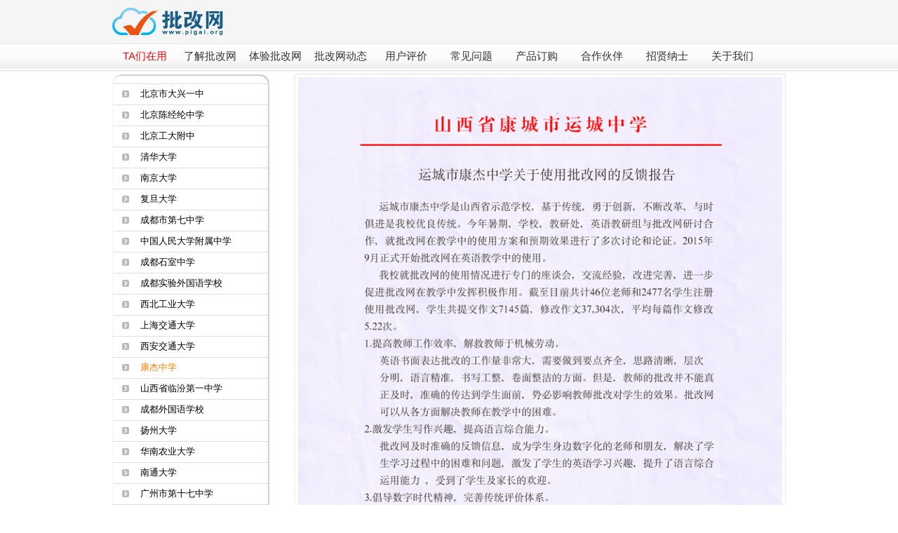

--- FILE ---
content_type: text/html; charset=utf-8
request_url: http://zhoujiabin.pigai.org/index.php?c=us&id=404
body_size: 3182
content:
<html>
<head>  
  <meta http-equiv="Content-Type" content="text/html; charset=UTF-8" />
  <title>句酷批改网 批改网</title>  
  <meta name="Keywords" content="句酷批改网">
  <meta name="Description" content="句酷批改网"> 
  <link href="/res/about/about.css" rel="stylesheet" type="text/css" media="all"/>
  <script src="/res/javascript/jquery-min.js?v=old3" type="text/javascript" language="javascript"></script>
	 <script src="/res/about/js.js" type="text/javascript" language="javascript"></script>
	 
	<script type="text/javascript">
	$(document).ready(function(){
				$(".accordion .c").hide();
				$(".accordion .c").click(function(){	
					$(this).next(".c").slideToggle("fast")
					.siblings(".c").slideUp("fast");
			
				});
	 
	});
	function show(){
		$("#one").attr("style","display:block");
	}
	</script>
	<script type="text/javascript"> 
	// document.write(unescape("%3Cscript src='http://im.pigai.org/js/client.js' type='text/javascript'%3E%3C/script%3E"));
</script>
	
</head>
<div id="header">
<div id="headerw"><a href="/"><img id="logo" src="/res/images/2012/logo.png"  ></a></div>
</div>
<div id='main'>

		<div class="navbox">
	<div class="nav">
		<ul class="clearfix">
		<li></li>
			<li><a class="selected" href="/index.php?c=us"><span  style="color:red">TA们在用</span></a></li>
			<li class="drop-menu-effect selected">
				<a href="/index.php?c=us&a=understand&id=1"><span >了解批改网</span></a>
				<ul class="submenu">
					<li><a href="/index.php?c=us&a=understand&id=1">批改网是什么</a></li>
					<li><a href="/index.php?c=us&a=understand&id=2">为什么使用批改网</a></li>
					<li><a href="/index.php?c=us&a=understand&id=3">深度使用案例</a></li>
					<li><a href="/index.php?c=us&a=understand&id=4">特色优势</a></li>
					<li><a href="/index.php?c=us&a=understand&id=5">名家点评</a></li>
					<li><a href="/index.php?c=us&a=understand&id=6">关于大学英语</a></li>
				</ul>
			</li>
			<li class="drop-menu-effect selected">
				<a  href="/index.php?c=us&a=experience"><span >体验批改网</span></a>	
				<ul class="submenu">
					<li><a href="/index.php?c=us&a=experience&id=1">快速体验</a></li>
					<li><a href="/index.php?c=us&a=produce&id=1">教师使用总结</a></li>
					<li><a href="/index.php?c=us&a=produce&id=2">教师使用申请</a></li>
					<li><a href="/index.php?c=us&a=produce&id=3">学校使用申请</a></li>
					<li><a href="/index.php?c=us&a=produce&id=4">申请演示机会</a></li>
					<li><a href="/index.php?c=us&a=produce&id=5">作文大赛申请</a></li>
				</ul>
			</li>
			<li class="drop-menu-effect selected">
				<a  href="/index.php?c=us&a=produce&id=1"><span >批改网动态</span></a>	
				<ul class="submenu">
					<li><a href="/index.php?c=us&a=teamwork">商务合作</a></li>
					<li><a href="/index.php?c=us&a=teamwork&catid=1">成功案例</a></li>
					<li><a href="/index.php?c=us&a=teamwork&catid=2">合作伙伴</a></li>
					<li><a href="/index.php?c=us&a=teamwork&catid=3">诚招代理</a></li>
				</ul>
			</li>
			<li class="drop-menu-effect selected">
				<a  href="/index.php?c=us&a=value&id=1"><span >用户评价</span></a>	
			</li>
			<li class="drop-menu-effect selected">
				<a  href="/index.php?c=us&a=question&id=1"><span >常见问题</span></a>	
			</li>
			<li class="drop-menu-effect selected">
				<a  href="/index.php?c=us&a=operation&id=1"><span >产品订购</span></a>	
			</li>
			<li class="drop-menu-effect selected">
				<a  href="/index.php?c=us&a=teamwork&id=1"><span >合作伙伴</span></a>	
			</li>
			<li class="drop-menu-effect selected">
				<a  href="/index.php?c=us&a=mem&id=1" ><span >招贤纳士</span></a>
				<ul class="submenu">
					<li><a href="/index.php?c=us&a=mem&id=1">团队理念</a></li>
					<li><a href="/index.php?c=us&a=mem&id=2">团队风采</a></li>
					<li><a href="/index.php?c=us&a=mem&id=3">全职招聘</a></li>
					<li><a href="/index.php?c=us&a=mem&id=4">实习机会</a></li>
				</ul>	
			</li>
			<li class="drop-menu-effect selected">
				<a href="/index.php?c=us&a=contact&id=1"><span >关于我们</span></a>	
				<ul class="submenu">
					<li><a href="/index.php?c=us&a=contact&id=1">研发团队</a></li>
					<li><a href="/index.php?c=us&a=contact&id=2">联系我们</a></li>
				</ul>
			</li>
		</ul>
	</div>
	</div>


	

		<div id="main_left">
			<div class="box">
				
				<ul>
				<li class="top"></li>
				 
					<li class='c' ><a  href="/index.php?c=us&id=400">北京市大兴一中</a></li>
				 
					<li class='c' ><a  href="/index.php?c=us&id=401">北京陈经纶中学</a></li>
				 
					<li class='c' ><a  href="/index.php?c=us&id=402">北京工大附中</a></li>
				 
					<li class='c' ><a  href="/index.php?c=us&id=3">清华大学</a></li>
				 
					<li class='c' ><a  href="/index.php?c=us&id=4">南京大学</a></li>
				 
					<li class='c' ><a  href="/index.php?c=us&id=5">复旦大学</a></li>
				 
					<li class='c' ><a  href="/index.php?c=us&id=398">成都市第七中学</a></li>
				 
					<li class='c' ><a  href="/index.php?c=us&id=442">中国人民大学附属中学</a></li>
				 
					<li class='c' ><a  href="/index.php?c=us&id=399">成都石室中学</a></li>
				 
					<li class='c' ><a  href="/index.php?c=us&id=403">成都实验外国语学校</a></li>
				 
					<li class='c' ><a  href="/index.php?c=us&id=6">西北工业大学</a></li>
				 
					<li class='c' ><a  href="/index.php?c=us&id=7">上海交通大学</a></li>
				 
					<li class='c' ><a  href="/index.php?c=us&id=8">西安交通大学</a></li>
				 
					<li class='c' ><a style="color:#ff7e00" href="/index.php?c=us&id=404">康杰中学</a></li>
				 
					<li class='c' ><a  href="/index.php?c=us&id=405">山西省临汾第一中学</a></li>
				 
					<li class='c' ><a  href="/index.php?c=us&id=406">成都外国语学校</a></li>
				 
					<li class='c' ><a  href="/index.php?c=us&id=9">扬州大学</a></li>
				 
					<li class='c' ><a  href="/index.php?c=us&id=10">华南农业大学</a></li>
				 
					<li class='c' ><a  href="/index.php?c=us&id=11">南通大学</a></li>
				 
					<li class='c' ><a  href="/index.php?c=us&id=407">广州市第十七中学</a></li>
				 
					<li class='c' ><a  href="/index.php?c=us&id=408">广州市西关外国语学校</a></li>
				 
					<li class='c' ><a  href="/index.php?c=us&id=409">广州市第十三中学</a></li>
				 
					<li class='c' ><a  href="/index.php?c=us&id=12">南京工业职业技术学院</a></li>
				 
					<li class='c' ><a  href="/index.php?c=us&id=13">山东大学</a></li>
				 
					<li class='c' ><a  href="/index.php?c=us&id=23">安徽大学</a></li>
				 
					<li class='c' ><a  href="/index.php?c=us&id=410">北京虎城中学</a></li>
				 
					<li class='c' ><a  href="/index.php?c=us&id=411">北京市八里庄第三中学</a></li>
				 
					<li class='c' ><a  href="/index.php?c=us&id=412">北京市草场地中学</a></li>
				 
					<li class='c' ><a  href="/index.php?c=us&id=24">中山大学</a></li>
				 
					<li class='c' ><a  href="/index.php?c=us&id=25">西安电子科技大学</a></li>
				 
					<li class='c' ><a  href="/index.php?c=us&id=87">首都师范大学</a></li>
				 
					<li class='c' ><a  href="/index.php?c=us&id=413">北京市朝阳区教研中心附属中学</a></li>
				 
					<li class='c' ><a  href="/index.php?c=us&id=414">北京市朝外分校</a></li>
				 
					<li class='c' ><a  href="/index.php?c=us&id=415">北京市朝阳外国语学校分校</a></li>
				 
					<li class='c' ><a  href="/index.php?c=us&id=135">黑龙江大学</a></li>
				 
					<li class='c' ><a  href="/index.php?c=us&id=141">海南师范大学</a></li>
				 
					<li class='c' ><a  href="/index.php?c=us&id=143">北京交通大学</a></li>
				 
					<li class='c' ><a  href="/index.php?c=us&id=416">北京八十中实验温榆河分校</a></li>
				 
					<li class='c' ><a  href="/index.php?c=us&id=417">北京市第九十七中学</a></li>
				 
					<li class='c' ><a  href="/index.php?c=us&id=418">北京市第七十一中学</a></li>
				 
					<li class='c' ><a  href="/index.php?c=us&id=148">第四军医大学</a></li>
				 
					<li class='c' ><a  href="/index.php?c=us&id=149">武汉大学</a></li>
				 
					<li class='c' ><a  href="/index.php?c=us&id=150">广西师范大学</a></li>
				 
					<li class='c' ><a  href="/index.php?c=us&id=419">北京市第十六中学</a></li>
				 
					<li class='c' ><a  href="/index.php?c=us&id=420">北京市第十七中学</a></li>
				 
					<li class='c' ><a  href="/index.php?c=us&id=421">北京市高家园中学</a></li>
				 
					<li class='c' ><a  href="/index.php?c=us&id=154">重庆大学</a></li>
				 
					<li class='c' ><a  href="/index.php?c=us&id=380">沈阳工业大学</a></li>
				 
					<li class='c' ><a  href="/index.php?c=us&id=381">辽宁石油化工大学</a></li>
				 
					<li class='c' ><a  href="/index.php?c=us&id=422">北京市黑庄户中学</a></li>
				 
					<li class='c' ><a  href="/index.php?c=us&id=423">北京市金盏校</a></li>
				 
					<li class='c' ><a  href="/index.php?c=us&id=424">北京市劲松一中</a></li>
				 
					<li class='c' ><a  href="/index.php?c=us&id=382">东北电力大学</a></li>
				 
					<li class='c' ><a  href="/index.php?c=us&id=425">北京市九十四中</a></li>
				 
					<li class='c' ><a  href="/index.php?c=us&id=426">北京市楼梓庄中学</a></li>
				 
					<li class='c' ><a  href="/index.php?c=us&id=427">北京市民族学校</a></li>
				 
					<li class='c' ><a  href="/index.php?c=us&id=428">北京市十八里店中学</a></li>
				 
					<li class='c' ><a  href="/index.php?c=us&id=429">北京市新教育学校</a></li>
				 
					<li class='c' ><a  href="/index.php?c=us&id=430">北京市樱花园实验学校</a></li>
				 
					<li class='c' ><a  href="/index.php?c=us&id=431">北京市中央商务区实验学校</a></li>
				 
					<li class='c' ><a  href="/index.php?c=us&id=432">豆各庄中学</a></li>
				 
					<li class='c' ><a  href="/index.php?c=us&id=433">北京三帆中学</a></li>
				 
					<li class='c' ><a  href="/index.php?c=us&id=434">中国科学院附属实验学校</a></li>
				 
					<li class='c' ><a  href="/index.php?c=us&id=435">广州岭南画派纪念中学</a></li>
				 
					<li class='c' ><a  href="/index.php?c=us&id=436">广州市第一中学</a></li>
				 
					<li class='c' ><a  href="/index.php?c=us&id=437">眉山外国语学校</a></li>
				 
					<li class='c' ><a  href="/index.php?c=us&id=438">四川简阳中学</a></li>
								<li class="bottom"></li>
				</ul>
			</div>		
		</div>
		<div id="main_right">
			<div class="corner_t">
				<div class="corner_tl"></div>
				<div class="corner_tr"></div>
			</div>
			<div class="content">
				<img src="/res/about/shanxikangjie.jpg" width="690px" title="康杰中学" >
			</div>
			<div class="corner_t">
				<div class="corner_tl"></div>
				<div class="corner_tr"></div>
			</div>
		</div>
	

	
	<div class="cl"></div>
<a name="b">&nbsp</a>
</div>




<div style="clear:both;"></div>  
	<div id="lg_footer">
		<div id="lg_footerm" >
		 <div id="lg_info">
			<a href="/?c=us&a=contact&id=1" target="_blank">关于我们</a> | <a href="/?c=us&a=mem&id=1" target="_blank">诚聘英才</a> | <a href="/about/help.html" target="_blank">快速入门</a> | <a href="/corpus/index.php" target="_blank">语料库词典</a> | <a href="/?a=gotosentbase" target="_blank">科研及语料库</a> | <a href="/zt/all/" target="_blank" title="批改网2013年精彩写作大赛" >作文大赛</a> | <a href="#" target="_blank">写作联盟</a><br>
			Copyright 2010-2023   京ICP备13021860号-3
		 </div>
		 <div id="lg_tel">客服电话：400-888-6721 </div>
		 
		 <div id="lg_connect">
			 <!--<script src="//wp.qiye.qq.com/qidian/2852137310/870ef0e1cfd76ace1039a88b9b19b74e" charset="utf-8"></script>-->
			 <a style="padding: 5px 10px;display: inline-block;text-decoration: none;border: 1px solid #dadee7;border-radius: 2px;font-size: 14px;font-family: 'microsoft yahei';" href="http://kefu.pigai.org/index.php/user" target="_blank">在线咨询</a>
		 </div>
		 

		</div>
	</div></html>

--- FILE ---
content_type: text/css
request_url: http://zhoujiabin.pigai.org/res/about/about.css
body_size: 2416
content:
@CHARSEhtml,body{margin:0 auto;text-align:center;}
* {
	margin: 0;
	padding: 0;
}
body{font: 12px/1.6 'Lucida Grande', Tahoma, Helvetica, Arial, sans-serif;margin:0 auto;text-align: center;
background: url("/res/about/line.gif") repeat-x scroll 0 60px transparent;
}
#header{height:60px;background:#f5f5f5}
#headerw{width:960px;margin:0 auto;text-align:left;position:relative }
#logo{position:absolute ;left:0px;top:7px;
 text-align:center}

#main{width:960px;margin:0 auto;}
/*default*/
*{margin:0;padding:0;list-style-type:none;}
a{color:#5e5e5e; text-decoration:none;}
a:hover{color:#ff7e00;text-decoration:underline;}
a,img{border:0;}
/* navbox */
.navbox{height:45px;background-position:0 -138px;background-repeat:repeat-x;position:relative;z-index:9;}
.nav{width:960px;margin:0 auto;}
.nav li{float:left;height:45px;background-position:100% -99px;position:relative;}
.nav li.last{background:none;}
.nav li a{float:left;display:block;padding:0 0 0 4px;height:45px;overflow:hidden;}
.nav li a span{float:left;display:block;padding:0 4px 0 0;line-height:39px;font-size:12px;color:#fff;font-weight:;cursor:pointer;width:85px;text-align:center;}
.nav li a:hover span{color:#ff7e00}

.select{color:#ff7e00}
.nav li.selected a,.nav li a.selected{background-position:0 -60px;text-decoration:none;}
.nav li.selected a span,.nav li a.selected span{background-position:100% -60px;color:#333333;font-size:15px;}#ff7e00
.nav li.selected .submenu{display:block;}
.nav li .submenu{display:none;position:absolute;top:39px;left:6px;}
.nav li .submenu{border-style:solid;border-width:0px 1px 1px 1px;border-color:#ddd;padding:0 5px 5px 5px;width:132px;background:#fff;}
.nav li .submenu{-moz-border-radius:0 0 3px 3px;-webkit-border-radius:0 0 3px 3px;border-radius:0 0 3px 3px;-moz-box-shadow:0 5px 5px #D3D3D3;-webkit-box-shadow:0 5px 5px #D3D3D3;box-shadow:0 5px 5px #D3D3D3;}
.nav li .submenu li{float:none;padding:0;background:none;height:auto;border-bottom:dotted 1px #BEBEBE;}
.nav li .submenu li.last{border:none;}
.nav li .submenu li a{float:none;padding:0;text-align:center;height:28px;line-height:28px;background:none;}
.nav li .submenu li a:hover{background:#ddd;font-weight:800;}
.midle{width:960px;margin:15px auto;}
/*about*/
#main_left{float:left;width:200px;}
#main_right{float:right;width:700px;}
.cl{clear:both;}

ul,li{padding:0px;margin:0px;list-style:none}
.box .c{ background: url("/res/about/nr_left_c.gif") no-repeat scroll 0 0 transparent;height: 30px;line-height: 30px;text-indent: 40px;width: 226px;text-align:left}
.cc{ background: url("/res/about/nr_left_cc.jpg") no-repeat scroll 0 0 transparent;height: 30px;line-height: 30px;text-indent: 40px;width: 226px;text-align:left}
#cc{ background: url("/res/about/nr_left_cc.jpg") no-repeat scroll 0 0 transparent;height: 30px;line-height: 30px;text-indent: 40px;width: 226px;text-align:left}
.box li a{color:#000000;font-size:13px}
.box .box_t{line-height:28px;border:1px solid #D2D2D2;border-top:0px;padding:8px 0 6px 8px;font-size:14px}
.box .select{background: url("/res/about/nr_left_c.gif") no-repeat scroll 0 0 transparent;font-weight:bold;}
.bottom{background: url("/res/about/nr_left_bottom.gif") no-repeat scroll 0 0 transparent;height: 14px;width: 226px;}
.top{background: url("/res/about/nr_left_top.jpg") no-repeat scroll 0 0 transparent;height: 14px;width: 226px;}
.box img {margin-right:5px;margin-top:15px;}
.corner_t {
    background: url("corner.gif") repeat-x scroll left -19px #FFFFFF;
    height: 5px;
    overflow: hidden;
}
.corner_tl {
    background: url("corner.gif") no-repeat scroll left top transparent;
    float: left;
    height: 5px;
    width: 5px;
}
.corner_tr {
    background: url("corner.gif") no-repeat scroll right top transparent;
    float: right;
    height: 5px;
    width: 5px;
}
.corner_c {
    -moz-border-bottom-colors: none;
    -moz-border-left-colors: none;
    -moz-border-right-colors: none;
    -moz-border-top-colors: none;
    border-color: #E1E1E1;
    border-image: none;
    border-style: solid;
    border-width: 0 1px;
}
.corner_b {
    background: url("corner.gif") repeat-x scroll left -15px #FFFFFF;
    height: 5px;
    overflow: hidden;
}
.corner_bl {
    background: url("corner.gif") no-repeat scroll left -5px transparent;
    float: left;
    height: 5px;
    width: 5px;
}
.corner_br {
    background: url("corner.gif") no-repeat scroll right -5px transparent;
    float: right;
    height: 5px;
    width: 5px;
}
.content h4 {
    border-bottom: 1px dotted #00FFFF;
    clear: both;
    height: 30px;
    line-height: 30px;
    margin: 0;
    color:#2828FF;
    font-size:16px;
    padding-left: 10px;
}

.content {
    border-left: 1px solid #EBEBEB;
    border-right: 1px solid #EBEBEB;
    min-height: 358px;
    /* padding: 10px 18px; */
    /*width:700px;*/
    
}
.content_show{
	line-height:30px;
	font-size:13px;
	margin-top:35px;
	margin-left:10px;
	text-align:left;
}
.content_flash{
	line-height:30px;
	font-size:13px;
	margin-top:35px;
	margin-left:10px;
	
	width:300px;
	text-align:left;
}
.content_show2{
	line-height:20px;
	font-size:13px;
	margin-top:15px;
	margin-left:15px;
	text-align:left;
}
.content_show3{
	width:200px;
	line-height:20px;
	font-size:13px;
	margin-top:15px;
	margin-left:15px;
	text-align:left;
}
.content_show4{
	
	line-height:20px;
	font-size:13px;
	margin-top:15px;
	margin-left:15px;
	text-align:left;
}
.content_show5{
	border-bottom:dotted 1px #BEBEBE;
	margin-bottom:15px;
	padding-bottom:10px;
}
.great{text-align:right;margin-right:45px;margin-top:20px;}

.content_show a {
	color:#2828FF;
}
.content_flash a{
	color:#2828FF;
}

h4, h5, h6 {    font-size: 14px;}
.bg_item{float:left;width:80px;height:25px;background-color:#f1f1f1;
	margin:19px;overflow:hidden;border:1px solid #999999;cursor:pointer;}

.box .mu2 a{font-size:12px}


p{line-height:25px;text-indent:40px;}
h1{font-size:16px;color:#BB5E00;}
.s3{font-size:12px;text-indent:20px;font-weight:bold;margin-top:20px;}
.wz{text-align:left;margin-top:15px;font-size:12px;}
.wz p{text-indent:20px; margin:0}


#footer{width:900px;margin:0 auto;clear:both;color:#4F5E61;padding-top:25px;text-align:center;}
#footerzi{text-align:center;margin:0 auto; }
#footer a{color:#999999;text-decoration:underline;}

.content_show .line a{color:#2828FF;text-decoration:underline;}
.content_show .line_text{font-size:13px}
/*��Ʒ��̬*/
.news{padding-top:10px;text-align:left;}
.news li{font-size:14px;height:18px;line-height:20px;padding:5px 0;}
/*��ҳ*/
.news2{text-align:left;}
.news2 li{line-height:18px;margin-left:10px;padding:5px 0;}

.color{color:#BB5E00;}
.line{text-decoration:underline;}

.div1_1{padding-right:15px;padding-left:15px}
.div2_1{text-align:left;padding-left:20px;}
.right5{margin-right:15px;}
.anju{background:url(/res/about/u31_normal.png) no-repeat;height:35px;line-height:33px}
.more{float:right;margin-right:50px;}
.more a{color:#2828FF;text-decoration:underline;}
#u6 {
    color: #0000FF;
    font-size: 13px;
    font-style: normal;
    font-weight: bold;
    height: 25px;
    text-align: center;
    text-decoration: none;
    width: 350px;
}
.news{padding-top:10px;}
.news li{font-size:14px;height:22px;border-bottom:1px dashed  #666666;line-height:22px;padding:5px 0;}
.down_c{font-size:13px;font-weight:bold;font-style:normal;text-decoration:underline;color:#0000FF;}


#lg_footer{  position:relative;height:60px; }
#lg_footerm{font-family:"宋体"; position:relative; margin:0 auto;width:960px;font-size:13px;  color:#999999;padding-top:30px;}
#lg_footerm a{ color:#5B5B5B }
#lg_info{position:absolute; left:0;text-align:left;width:620px;top:10px;line-height:25px;color:#5B5B5B; }
#f{ display:none; }
#lg_tel{ top:17px; right:100px; position:absolute;color:#5B5B5B;font-size:13px;}
#lg_connect{ top:12px; right:0px; position:absolute;}
#tips {height: 550px;overflow-x:hidden; }
#tips ol li {list-style: decimal !important; margin-left: 20px;}

--- FILE ---
content_type: application/javascript
request_url: http://zhoujiabin.pigai.org/res/about/js.js
body_size: 459
content:
function dropMenu(obj){
	$(obj).each(function(){
		var theSpan = $(this);
		var theMenu = theSpan.find(".submenu");
		var tarHeight = theMenu.height();
		theMenu.css({height:0,opacity:0});
		theSpan.hover(
			function(){
				theMenu.stop().show().animate({height:tarHeight,opacity:1},400);
			},
			function(){
				theMenu.stop().animate({height:0,opacity:0},400,function(){
					$(this).css({display:"none"});
				});
			}
		);
	});
}
 

